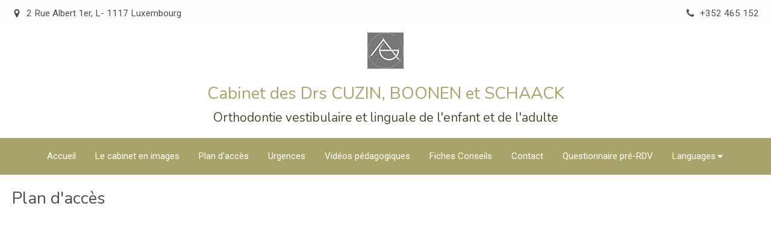

--- FILE ---
content_type: text/html; charset=utf-8
request_url: https://www.cbsorthodontie.lu/plan-d-acces
body_size: 8743
content:
<!DOCTYPE html>
<html lang="fr-FR">
  <head>
    <meta charset="utf-8">
    <meta http-equiv="X-UA-Compatible" content="IE=edge">
    <meta name="viewport" content="width=device-width, initial-scale=1.0, user-scalable=yes">

      <base href="https://www.cbsorthodontie.lu">

        <meta name="robots" content="index,follow">

        <link rel="canonical" href="https://www.cbsorthodontie.lu/plan-d-acces"/>


      <link rel="shortcut icon" type="image/x-icon" href="https://files.sbcdnsb.com/images/-qVLBxOMMLTirOU8kB9QKA/favicon/1738765957/cb1khpkakn_1608046555.png" />

    <title>Accès au cabinet d’orthodontie Luxembourg</title>
    <meta property="og:type" content="website">
    <meta property="og:url" content="https://www.cbsorthodontie.lu/plan-d-acces">
    <meta property="og:title" content="Accès au cabinet d’orthodontie Luxembourg">
    <meta property="twitter:card" content="summary">
    <meta property="twitter:title" content="Accès au cabinet d’orthodontie Luxembourg">
    <meta name="description" content="Retrouvez le cabinet des Drs Cuzin, Boonen et Schaack à Luxembourg. Adresse, itinéraire et informations pratiques pour nous rejoindre facilement.">
    <meta property="og:description" content="Retrouvez le cabinet des Drs Cuzin, Boonen et Schaack à Luxembourg. Adresse, itinéraire et informations pratiques pour nous rejoindre facilement.">
    <meta property="twitter:description" content="Retrouvez le cabinet des Drs Cuzin, Boonen et Schaack à Luxembourg. Adresse, itinéraire et informations pratiques pour nous rejoindre facilement.">

    


          
      

    <link rel="stylesheet" href="https://assets.sbcdnsb.com/assets/application-e9a15786.css" media="all" />
    <link rel="stylesheet" href="https://assets.sbcdnsb.com/assets/app_visitor-882ec0c8.css" media="all" />
    

      <link rel="stylesheet" href="https://assets.sbcdnsb.com/assets/tool/visitor/elements/manifests/map-3da51164.css" media="all" /><link rel="stylesheet" href="https://assets.sbcdnsb.com/assets/tool/visitor/elements/manifests/content_box-af974b46.css" media="all" />

    <link rel="stylesheet" href="https://assets.sbcdnsb.com/assets/themes/desktop/10/css/visitor-7eeed77e.css" media="all" />
    <link rel="stylesheet" href="https://assets.sbcdnsb.com/assets/themes/mobile/2/css/visitor-913c116c.css" media="only screen and (max-width: 992px)" />

      <link rel="stylesheet" media="all" href="/site/-qVLBxOMMLTirOU8kB9QKA/styles/1769708151/dynamic-styles.css">

      <link rel="stylesheet" media="all" href="/styles/pages/1578793/1738721592/containers-specific-styles.css">


    <meta name="csrf-param" content="authenticity_token" />
<meta name="csrf-token" content="-TNTdd6f_x_avIbWp9T5pHUYKhVPczXoZLAQ6mMo8bqirwl2za__3-m5Txh1LHLXXxoptK0dg9_Gei8Ej0BCEQ" />

      <script>
        var _paq = window._paq = window._paq || [];
        _paq.push(["trackPageView"]);
        (function() {
          var u="//matomo.webdentiste.tech/";
          _paq.push(["setTrackerUrl", u+"matomo.php"]);
          _paq.push(["setSiteId", "1657"]);
          var d=document, g=d.createElement("script"), s=d.getElementsByTagName("script")[0];
          g.type="text/javascript"; g.async=true; g.src=u+"matomo.js"; s.parentNode.insertBefore(g,s);
        })();
      </script>

      <script>
        void 0 === window._axcb && (window._axcb = []);
        window._axcb.push(function(axeptio) {
          axeptio.on("cookies:complete", function(choices) {
          });
        });
      </script>

    <style>#body-container #body-container-inner #header_wrapper #menu .element-menu {
    background: #A8A369  !important;
}

header .header-mobile-top {
    background: white;
}</style>

    

    

    <script>window.Deferred=function(){var e=[],i=function(){if(window.jQuery&&window.jQuery.ui)for(;e.length;)e.shift()(window.jQuery);else window.setTimeout(i,250)};return i(),{execute:function(i){window.jQuery&&window.jQuery.ui?i(window.jQuery):e.push(i)}}}();</script>

      <script type="application/ld+json">
        {"@context":"https://schema.org","@type":"WebSite","name":"Cabinet des Drs CUZIN, BOONEN et SCHAACK","url":"https://www.cbsorthodontie.lu/plan-d-acces"}
      </script>

      <script type="application/ld+json">
        {"@context":"https://schema.org","@type":"Dentist","@id":"https://schema.org/Dentist/vtXvbLEILD","name":"Cabinet des Drs CUZIN, BOONEN et SCHAACK","legalName":"Cabinet des Drs CUZIN, BOONEN et SCHAACK","url":"https://www.cbsorthodontie.lu","address":{"@type":"PostalAddress","@id":"https://schema.org/address/vtXvbLEILD","addressLocality":"Luxembourg","postalCode":"L- 1117","streetAddress":"2 Rue Albert 1er"},"telephone":"+352465152","image":"https://files.sbcdnsb.com/images/-qVLBxOMMLTirOU8kB9QKA/businesses/1729688486/9fjgr4u6o0_1608044700.jpg","logo":{"@type":"ImageObject","url":"https://files.sbcdnsb.com/images/-qVLBxOMMLTirOU8kB9QKA/businesses/1729688486/9fjgr4u6o0_1608044700.jpg","inLanguage":"fr-FR","datePublished":"2024-10-23","contentSize":2291,"width":"60.0","height":"60.0"},"openingHours":["Mo-Mo 08:30-13:00","Mo-Mo 14:00-18:00","Tu-Tu 08:30-13:00","Tu-Tu 14:00-18:00","We-We 08:30-13:00","We-We 14:00-18:00","Th-Th 08:30-13:00","Th-Th 14:00-18:00","Fr-Fr 08:30-13:00","Fr-Fr 14:00-18:00","Sa-Sa 08:30-13:00","Sa-Sa 14:00-18:00"]}
      </script>


  </head>
  <body class="view-visitor theme_wide menu_fixed has_header1 has_no_header2 has_no_aside has_footer lazyload has_top_bar top_bar_size_normal ">
        <script>
          function loadAdwordsConversionAsyncScript() {
            var el = document.createElement("script");
            el.setAttribute("type", "text/javascript");
            el.setAttribute("src", "//www.googleadservices.com/pagead/conversion_async.js");
            document.body.append(el);
          }

          void 0 === window._axcb && (window._axcb = []);
          window._axcb.push(function(axeptio) {
            axeptio.on("cookies:complete", function(choices) {
              if(choices.google_remarketing) {
                loadAdwordsConversionAsyncScript();
              }
            });
          });
        </script>

    <div id="body-container">
      
      
      
      
      <header class="header-mobile sb-hidden-md sb-hidden-lg">
  <div class="header-mobile-top">
    <div class="header-mobile-logo">
      <a href="/"><div class="element element-business-logo"><img title="Logo Cabinet des Drs CUZIN, BOONEN et SCHAACK" alt="Logo Cabinet des Drs CUZIN, BOONEN et SCHAACK" style="max-width: 100%;" width="60.0" height="60.0" src="https://files.sbcdnsb.com/images/-qVLBxOMMLTirOU8kB9QKA/businesses/1729688486/9fjgr4u6o0_1608044700.jpg" /></div></a> 
    </div>
    <div class="header-mobile-titles">
        <div class="header-mobile-title"><strong><span>Cabinet des Drs CUZIN, BOONEN et SCHAACK</span></strong></div>
        <div class="header-mobile-subtitle"><strong><span>Orthodontie vestibulaire et linguale de l'enfant et de l'adulte</span></strong></div>
    </div>
  </div>
  <nav class="clearfix">
    <ul class="cta-n-2">
      <li>
        <a title="Appeler" class="cta-mobile  phone-number-display-conversion-tracking" data-ajax-url="/api-website-feature/conversions/phone_number_display/create" data-conversion-options="{&quot;phoneNumber&quot;:&quot;tel:+352465152&quot;,&quot;popupId&quot;:null}" data-conversions-options="{&quot;phoneNumber&quot;:&quot;tel:+352465152&quot;,&quot;popupId&quot;:null}" href="tel:+352465152"><span class="svg-container"><svg xmlns="http://www.w3.org/2000/svg" viewBox="0 0 1792 1792"><path d="M1600 1240q0 27-10 70.5t-21 68.5q-21 50-122 106-94 51-186 51-27 0-53-3.5t-57.5-12.5-47-14.5-55.5-20.5-49-18q-98-35-175-83-127-79-264-216t-216-264q-48-77-83-175-3-9-18-49t-20.5-55.5-14.5-47-12.5-57.5-3.5-53q0-92 51-186 56-101 106-122 25-11 68.5-21t70.5-10q14 0 21 3 18 6 53 76 11 19 30 54t35 63.5 31 53.5q3 4 17.5 25t21.5 35.5 7 28.5q0 20-28.5 50t-62 55-62 53-28.5 46q0 9 5 22.5t8.5 20.5 14 24 11.5 19q76 137 174 235t235 174q2 1 19 11.5t24 14 20.5 8.5 22.5 5q18 0 46-28.5t53-62 55-62 50-28.5q14 0 28.5 7t35.5 21.5 25 17.5q25 15 53.5 31t63.5 35 54 30q70 35 76 53 3 7 3 21z" /></svg></span></a>
      </li>
      <li>
        <a class="header-mobile-menu-button-open sb-hidden-print" href="javascript:void(0)" aria-label="mobile-menu-button">
          <span class="text-open"><svg version="1.1" xmlns="http://www.w3.org/2000/svg" xmlns:xlink="http://www.w3.org/1999/xlink" x="0px" y="0px"
    	 viewBox="0 0 500 500" style="enable-background:new 0 0 500 500;" xml:space="preserve">
      <style type="text/css">.st0{fill:none;stroke:#000000;stroke-width:30;stroke-miterlimit:10;}</style>
      <g><line class="st0" x1="0.76" y1="248.82" x2="499.24" y2="250.18"/></g>
      <g><line class="st0" x1="0.85" y1="94.63" x2="499.33" y2="96"/></g>
      <g><line class="st0" x1="0.67" y1="403" x2="499.15" y2="404.37"/></g>
    </svg></span>
          <span class="text-close"><svg version="1.1" xmlns="http://www.w3.org/2000/svg" xmlns:xlink="http://www.w3.org/1999/xlink" x="0px" y="0px"
	 viewBox="0 0 500 500" style="enable-background:new 0 0 500 500;" xml:space="preserve">
      <style type="text/css">.st0{fill:none;stroke:#000000;stroke-width:30;stroke-miterlimit:10;}</style>
      <g><line class="st0" x1="14" y1="14" x2="485" y2="485"/></g>
      <g><line class="st0" x1="485" y1="14" x2="14" y2="485"/></g>
    </svg></span>
        </a>
      </li>
    </ul>    
  </nav>
</header>
<nav class="menu-mobile sb-hidden-md sb-hidden-lg">
    <ul class="mobile-menu-tabs">

    <li class="menu-mobile-element  ">


        <a class="menu-tab-element content-link" href="/">
          
          <span class="tab-content">Accueil</span>
</a>


    </li>


    <li class="menu-mobile-element  ">


        <a class="menu-tab-element content-link" href="/le-cabinet-en-images">
          
          <span class="tab-content">Le cabinet en images</span>
</a>


    </li>


    <li class="menu-mobile-element  selected">


        <a class="menu-tab-element content-link content-link-anchor" href="/plan-d-acces#body-container">
          
          <span class="tab-content">Plan d&#39;accès</span>
</a>


    </li>


    <li class="menu-mobile-element  ">


        <a class="menu-tab-element content-link" href="/urgences">
          
          <span class="tab-content">Urgences</span>
</a>


    </li>


    <li class="menu-mobile-element  ">


        <a class="menu-tab-element content-link" href="/videos-pedagogiques">
          
          <span class="tab-content">Vidéos pédagogiques</span>
</a>


    </li>


    <li class="menu-mobile-element  ">


        <a class="menu-tab-element content-link" href="/blog/categories/fiches-conseils">
          
          <span class="tab-content">Fiches Conseils</span>
</a>


    </li>


    <li class="menu-mobile-element  ">


        <a class="menu-tab-element content-link" href="/contactez-nous">
          
          <span class="tab-content">Contact</span>
</a>


    </li>


    <li class="menu-mobile-element  ">


        <a class="menu-tab-element content-link" href="/questionnaire-pre-rdv">
          
          <span class="tab-content">Questionnaire pré-RDV</span>
</a>


    </li>


    <li class="menu-mobile-element menu-mobile-element-with-subfolder ">

        <div class="menu-tab-element element element-folder">
          <button class="folder-label-opener">
            <span class="open-icon"><svg version="1.1" xmlns="http://www.w3.org/2000/svg" xmlns:xlink="http://www.w3.org/1999/xlink" x="0px" y="0px"
	 viewBox="0 0 500 500" style="enable-background:new 0 0 500 500;" xml:space="preserve">
      <style type="text/css">.st0{fill:none;stroke:#000000;stroke-width:30;stroke-miterlimit:10;}</style>
      <g><line class="st0" x1="-1" y1="249.5" x2="500" y2="249.5"/></g>
      <g><line class="st0" x1="249.5" y1="0" x2="249.5" y2="499"/></g>
    </svg></span>
            <span class="close-icon" style="display: none;"><svg version="1.1" xmlns="http://www.w3.org/2000/svg" xmlns:xlink="http://www.w3.org/1999/xlink" x="0px" y="0px"
	 viewBox="0 0 500 500" style="enable-background:new 0 0 500 500;" xml:space="preserve">
      <style type="text/css">.st0{fill:none;stroke:#000000;stroke-width:30;stroke-miterlimit:10;}</style>
      <g><line class="st0" x1="-1" y1="249.5" x2="500" y2="249.5"/></g>
    </svg></span>
          </button>

          
          <span class="tab-content">Languages</span>
        </div>

        <ul class="mobile-menu-tabs">

    <li class="menu-mobile-element  ">


        <a class="menu-tab-element content-link" href="/anglais">
          
          <span class="tab-content">Anglais</span>
</a>


    </li>


    <li class="menu-mobile-element  ">


        <a class="menu-tab-element content-link" href="/allemand">
          
          <span class="tab-content">Allemand</span>
</a>


    </li>

</ul>


    </li>

</ul>
  
</nav>


<div class="sb-container-fluid" id="body-container-inner">
  

<div class="container-dark" id="top-bar">  <div id="top-bar-inner" class="clearfix hide-on-mobile container-light with-bg-color normal-size">
    <style>
      #top-bar-inner.with-bg-color:before {
        opacity: 0.2;
        background-color: #F7F7F7;
      }
    </style>
    <div id="top-bar-inner-content">
      <div class="top-bar-items">
            <div id="top-bar-item-315436" class="top-bar-item top-bar-item-address left top-bar-item-info"><div class="flex items-center"><span class="svg-container"><svg xmlns="http://www.w3.org/2000/svg" viewBox="0 0 1792 1792"><path d="M1152 640q0-106-75-181t-181-75-181 75-75 181 75 181 181 75 181-75 75-181zm256 0q0 109-33 179l-364 774q-16 33-47.5 52t-67.5 19-67.5-19-46.5-52l-365-774q-33-70-33-179 0-212 150-362t362-150 362 150 150 362z" /></svg></span> <span>2 Rue Albert 1er, L- 1117 Luxembourg</span></div></div>
            <div id="top-bar-item-315435" class="top-bar-item top-bar-item-phone right top-bar-item-info"><div class="flex items-center"><span class="svg-container"><svg xmlns="http://www.w3.org/2000/svg" viewBox="0 0 1792 1792"><path d="M1600 1240q0 27-10 70.5t-21 68.5q-21 50-122 106-94 51-186 51-27 0-53-3.5t-57.5-12.5-47-14.5-55.5-20.5-49-18q-98-35-175-83-127-79-264-216t-216-264q-48-77-83-175-3-9-18-49t-20.5-55.5-14.5-47-12.5-57.5-3.5-53q0-92 51-186 56-101 106-122 25-11 68.5-21t70.5-10q14 0 21 3 18 6 53 76 11 19 30 54t35 63.5 31 53.5q3 4 17.5 25t21.5 35.5 7 28.5q0 20-28.5 50t-62 55-62 53-28.5 46q0 9 5 22.5t8.5 20.5 14 24 11.5 19q76 137 174 235t235 174q2 1 19 11.5t24 14 20.5 8.5 22.5 5q18 0 46-28.5t53-62 55-62 50-28.5q14 0 28.5 7t35.5 21.5 25 17.5q25 15 53.5 31t63.5 35 54 30q70 35 76 53 3 7 3 21z" /></svg></span> <span>+352 465 152</span></div></div>
      </div>
    </div>
  </div>
</div><div class=" has-title has-logo has-subtitle" id="header_wrapper"><div class="sb-hidden-xs sb-hidden-sm" id="menu"><div class="sb-row sb-hidden-xs sb-hidden-sm"><div class="sb-col sb-col-sm"><div id="container_56489694" class="sb-bloc sb-bloc-level-3 bloc-element-menu  " style=""><div class="element element-menu sb-vi-mobile-text-center true text-only"><div class=" menu-horizontal">
<div class="menu-level-container menu-level-0">
  <ul class="menu-tabs sb-row media-query">

        <li class="menu-tab-container sb-col">
          <div class="menu-tab">
            

              <a class="menu-tab-element  link-text link-text-dark  content-link" title="Accueil" href="/">

                <span class="tab-content" style=''>

                    <span class="title">Accueil</span>
                </span>

</a>

          </div>
        </li>

        <li class="menu-tab-container sb-col">
          <div class="menu-tab">
            

              <a class="menu-tab-element  link-text link-text-dark  content-link" title="Le cabinet en images" href="/le-cabinet-en-images">

                <span class="tab-content" style=''>

                    <span class="title">Le cabinet en images</span>
                </span>

</a>

          </div>
        </li>

        <li class="menu-tab-container sb-col selected">
          <div class="menu-tab">
            

              <a class="menu-tab-element  link-text link-text-dark  content-link content-link-anchor" title="Plan d&#39;accès" href="/plan-d-acces#body-container">

                <span class="tab-content" style=''>

                    <span class="title">Plan d&#39;accès</span>
                </span>

</a>

          </div>
        </li>

        <li class="menu-tab-container sb-col">
          <div class="menu-tab">
            

              <a class="menu-tab-element  link-text link-text-dark  content-link" title="Urgences" href="/urgences">

                <span class="tab-content" style=''>

                    <span class="title">Urgences</span>
                </span>

</a>

          </div>
        </li>

        <li class="menu-tab-container sb-col">
          <div class="menu-tab">
            

              <a class="menu-tab-element  link-text link-text-dark  content-link" title="Vidéos pédagogiques" href="/videos-pedagogiques">

                <span class="tab-content" style=''>

                    <span class="title">Vidéos pédagogiques</span>
                </span>

</a>

          </div>
        </li>

        <li class="menu-tab-container sb-col">
          <div class="menu-tab">
            

              <a class="menu-tab-element  link-text link-text-dark  content-link" title="Fiches Conseils" href="/blog/categories/fiches-conseils">

                <span class="tab-content" style=''>

                    <span class="title">Fiches Conseils</span>
                </span>

</a>

          </div>
        </li>

        <li class="menu-tab-container sb-col">
          <div class="menu-tab">
            

              <a class="menu-tab-element  link-text link-text-dark  content-link" title="Contact" href="/contactez-nous">

                <span class="tab-content" style=''>

                    <span class="title">Contact</span>
                </span>

</a>

          </div>
        </li>

        <li class="menu-tab-container sb-col">
          <div class="menu-tab">
            

              <a class="menu-tab-element  link-text link-text-dark  content-link" title="Questionnaire pré-RDV" href="/questionnaire-pre-rdv">

                <span class="tab-content" style=''>

                    <span class="title">Questionnaire pré-RDV</span>
                </span>

</a>

          </div>
        </li>

        <li class="menu-tab-container sb-col">
          <div class="menu-tab">
            
              <div class="menu-tab-element element-folder  link-text link-text-dark">
                <span class="tab-content" style="">

                    <span class="title">Languages</span>
                </span>

                <span class="tab-arrows">
                  <span class="caret-right"><span class="svg-container"><svg xmlns="http://www.w3.org/2000/svg" viewBox="0 0 1792 1792"><path d="M1152 896q0 26-19 45l-448 448q-19 19-45 19t-45-19-19-45v-896q0-26 19-45t45-19 45 19l448 448q19 19 19 45z" /></svg></span></span>
                  <span class="caret-down"><span class="svg-container"><svg xmlns="http://www.w3.org/2000/svg" viewBox="0 0 1792 1792"><path d="M1408 704q0 26-19 45l-448 448q-19 19-45 19t-45-19l-448-448q-19-19-19-45t19-45 45-19h896q26 0 45 19t19 45z" /></svg></span></span>
                </span>
              </div>

          </div>
            
<div class="menu-level-container menu-level-1">
  <ul class="menu-tabs sb-row media-query">

        <li class="menu-tab-container sb-col">
          <div class="menu-tab">
            

              <a class="menu-tab-element  link-text link-text-dark  content-link" title="Anglais" href="/anglais">

                <span class="tab-content" style=''>

                    <span class="title">Anglais</span>
                </span>

</a>

          </div>
        </li>

        <li class="menu-tab-container sb-col">
          <div class="menu-tab">
            

              <a class="menu-tab-element  link-text link-text-dark  content-link" title="Allemand" href="/allemand">

                <span class="tab-content" style=''>

                    <span class="title">Allemand</span>
                </span>

</a>

          </div>
        </li>
  </ul>
</div>

        </li>
  </ul>
</div>
</div></div></div>
</div></div></div><div class="container-light" id="header1"><div class="sb-row sb-hidden-xs sb-hidden-sm"><div class="sb-col sb-col-sm"><div id="container_56489702" class="sb-bloc sb-bloc-level-3 resizable-y bloc-element-absolute-container mobile-adapt-height-to-content  " style="height: 290px;"><div id="container_56489702_inner" style="" class="sb-bloc-inner container_56489702_inner"><div class="element element-absolute-container"><div class="tree-container"><div id="container_56489701" class="sb-bloc-alignment-wrapper  sb-bloc-alignment-h-v sb-bloc-alignment-h-center sb-bloc-alignment-v-top  "><div class="sb-bloc-alignment-sibling"></div><div class="sb-bloc sb-bloc-level-3 sb-bloc-position-absolute header1-logo bloc-element-business-logo" style="--element-animated-columns-flex-basis:32.4286%;width: 32.4286%;top: 30.0%;left: 0.0%;"><div id="container_56489701_inner" style="margin: 10px 20px 10px 20px;" class="sb-bloc-inner container_56489701_inner"><div class="element element-business-logo"><a href="/" title="Logo Cabinet des Drs CUZIN, BOONEN et SCHAACK"><img title="Logo Cabinet des Drs CUZIN, BOONEN et SCHAACK" alt="Logo Cabinet des Drs CUZIN, BOONEN et SCHAACK" style="max-width: 90px;" width="60.0" height="60.0" src="https://files.sbcdnsb.com/images/-qVLBxOMMLTirOU8kB9QKA/businesses/1729688486/9fjgr4u6o0_1608044700.jpg" /></a></div></div></div></div><div id="container_56489699" class="sb-bloc-alignment-wrapper  sb-bloc-alignment-h sb-bloc-alignment-h-center  "><div class="sb-bloc sb-bloc-level-3 sb-bloc-position-absolute header1-title bloc-element-title" style="top: 39.0805%;left: 0.0%;"><div id="container_56489699_inner" style="margin: 20px 20px 20px 20px;" class="sb-bloc-inner container_56489699_inner"><div class="element element-title theme-skin"><strong><span class="element-title-inner">Cabinet des Drs CUZIN, BOONEN et SCHAACK</span></strong></div></div></div></div><div id="container_56489700" class="sb-bloc-alignment-wrapper  sb-bloc-alignment-h sb-bloc-alignment-h-center  "><div class="sb-bloc sb-bloc-level-3 sb-bloc-position-absolute header1-subtitle bloc-element-title" style="top: 63.7255%;left: 0.0%;"><div id="container_56489700_inner" style="margin: 20px 20px 20px 20px;" class="sb-bloc-inner container_56489700_inner"><div class="element element-title theme-skin"><strong><span class="element-title-inner">Orthodontie vestibulaire et linguale de l'enfant et de l'adulte</span></strong></div></div></div></div></div></div></div></div>
</div></div></div></div><div class="container-light sb-row sb-row-table sb-row-custom media-query" id="center"><div class="sb-col sb-col-sm" id="center_inner_wrapper"><div class="" id="h1">
<div class="sb-bloc">

  <div class="sb-bloc-inner">
    <h1>Plan d'accès</h1>
  </div>
</div></div><div class="" id="center_inner"><div class="sections-container"><section class=" section tree-container " id="section-n-2_2673145" >
<div class="sb-bloc-inner container_56496241_inner" id="container_56496241_inner" style="padding: 0px 30px 50px 30px;"><div class="subcontainers"><div id="container_56496244" class="sb-bloc sb-bloc-level-3 resizable-y bloc-element-map-standard  " style="height: 460px;"><div id="container_56496244_inner" style="margin: 10px 10px 10px 10px;" class="sb-bloc-inner container_56496244_inner"><div class="element element-map-standard">
  <iframe class="map-container" style="border: none; width: 100%; height: 100%;" data-src="https://www.google.com/maps/embed/v1/place?key=AIzaSyBhiWJknGbS7LdN1Khxnh0pVjK9EMhlXQQ&amp;language=fr&amp;q=2+Rue+Albert+1er%2C+L-+1117+Luxembourg&amp;zoom=15"></iframe>

<script type="application/ld+json">
  {"@context":"https://schema.org","@type":"Dentist","name":"Cabinet des Drs CUZIN, BOONEN et SCHAACK","@id":"https://schema.org/Dentist/vtXvbLEILD","address":{"@type":"PostalAddress","@id":"https://schema.org/address/vtXvbLEILD","addressLocality":"Luxembourg","postalCode":"L- 1117","streetAddress":"2 Rue Albert 1er"},"telephone":"+352465152","image":"https://files.sbcdnsb.com/images/-qVLBxOMMLTirOU8kB9QKA/businesses/1729688486/9fjgr4u6o0_1608044700.jpg","geo":{"@type":"https://schema.org/GeoCoordinates","latitude":"49.6091645","longitude":"6.1184923"}}
</script>
</div></div></div></div></div>

</section>
<section class=" section tree-container " id="section-n-3_2673146" >
<div class="sb-bloc-inner container_56496245_inner" id="container_56496245_inner" style="padding: 20px 30px 50px 30px;"><div class="subcontainers"><div class="sb-bloc sb-bloc-level-1"><div class="sb-row sb-row-custom subcontainers media-query columns-gutter-size-20"><div class="sb-bloc sb-bloc-level-2 sb-col sb-col-sm" style="--element-animated-columns-flex-basis:50.0%;width: 50.0%;"><div class="subcontainers"><div id="container_68586112" class="sb-bloc sb-bloc-level-3 resizable-y bloc-element-spacer  hide-on-mobile " style="height: 70px;"><div id="container_68586112_inner" style="margin: 10px 10px 10px 10px;" class="sb-bloc-inner container_68586112_inner"><div class="element element-spacer"></div></div></div><div id="container_56496248" class="sb-bloc sb-bloc-level-3 bloc-element-text  " style="padding: 10px 10px 10px 10px;"><div class="element element-text displayed_in_1_column" spellcheck="true"><p><strong>Moyens d'accès : </strong><br />
Par le bus.<br />
Parking du Monterey.<br />
<br />
<strong>Sur rendez-vous : </strong><br />
En appelant au 465152 ou par e-mail au secretariatcbs17@gmail.com </p></div></div></div></div><div class="sb-bloc sb-bloc-level-2 sb-col sb-col-sm" style="--element-animated-columns-flex-basis:50.0%;width: 50.0%;"><div class="subcontainers"><div id="container_56496250" class="sb-bloc sb-bloc-level-3 bloc-element-title  " style="padding: 10px 10px 10px 10px;"><div class="element element-title sb-vi-text-center"><h2><span class="element-title-inner"><span style='color: #4d4b2e'>Horaires d'ouverture</span></span></h2></div></div><div id="container_56496251" class="sb-bloc sb-bloc-level-3 bloc-element-hours  " style="padding: 10px 10px 10px 10px;"><div class="element element-hours hours-md sb-vi-text-center sb-vi-mobile-text-center element-hours-grid"><div class="element-hours-inner grid">
  <table>
    <tbody>
      <tr class="element-hours-day monday">
        <td class="element-hours-day-label">Lundi</td>
        <td class="element-hours-day-hour"><span>8h30 - 13h</span><span>,&nbsp;</span><span>14h - 18h</span></td>
      </tr>
      <tr class="element-hours-day tuesday">
        <td class="element-hours-day-label">Mardi</td>
        <td class="element-hours-day-hour"><span>8h30 - 13h</span><span>,&nbsp;</span><span>14h - 18h</span></td>
      </tr>
      <tr class="element-hours-day wednesday">
        <td class="element-hours-day-label">Mercredi</td>
        <td class="element-hours-day-hour"><span>8h30 - 13h</span><span>,&nbsp;</span><span>14h - 18h</span></td>
      </tr>
      <tr class="element-hours-day thursday">
        <td class="element-hours-day-label">Jeudi</td>
        <td class="element-hours-day-hour"><span>8h30 - 13h</span><span>,&nbsp;</span><span>14h - 18h</span></td>
      </tr>
      <tr class="element-hours-day friday">
        <td class="element-hours-day-label">Vendredi</td>
        <td class="element-hours-day-hour"><span>8h30 - 13h</span><span>,&nbsp;</span><span>14h - 18h</span></td>
      </tr>
      <tr class="element-hours-day saturday">
        <td class="element-hours-day-label">Samedi</td>
        <td class="element-hours-day-hour"><span>8h30 - 13h</span><span>,&nbsp;</span><span>14h - 18h</span></td>
      </tr>
      <tr class="element-hours-day sunday">
        <td class="element-hours-day-label">Dimanche</td>
        <td class="element-hours-day-hour"><span>Fermé</span></td>
      </tr>
    </tbody>
  </table>
</div>
</div></div></div></div></div></div></div></div>

</section>
</div></div></div></div><div class="" id="footer_wrapper"><div class="container-dark" id="footer"><div class="sections-container"><section class=" section tree-container " id="pied-de-page_2673110" >
<div class="sb-bloc-inner container_56489697_inner container-light " id="container_56489697_inner" style="padding: 20px 10px 10px 10px;"><div class="subcontainers"><div class="sb-bloc sb-bloc-level-1"><div class="sb-row sb-row-custom subcontainers media-query columns-gutter-size-20"><div class="sb-bloc sb-bloc-level-2 sb-col sb-col-sm" style="--element-animated-columns-flex-basis:50.0%;width: 50.0%;"><div class="subcontainers"><div id="container_56497033" class="sb-bloc sb-bloc-level-3 bloc-element-title  " style="padding: 10px 10px 10px 10px;"><div class="element element-title sb-vi-text-left sb-vi-mobile-text-center"><h4><span class="element-title-inner"><span style='color: #a8a369'>Cabinet des Drs CUZIN, BOONEN et SCHAACK</span></span></h4></div></div></div></div><div class="sb-bloc sb-bloc-level-2 sb-col sb-col-sm" style="--element-animated-columns-flex-basis:50.0%;width: 50.0%;"><div class="subcontainers"><div id="container_56497040" class="sb-bloc sb-bloc-level-3 bloc-element-contact  " style="padding: 15px 10px 10px 10px;"><div class="element element-contact contact-md sb-vi-text-center sb-vi-mobile-text-center element-contact-horizontal"><div class="sb-row media-query">
<div class="sb-col element-contact-item">
  <div class="element-contact-adress flex justify-start">
    <span class="svg-container"><svg xmlns="http://www.w3.org/2000/svg" viewBox="0 0 1792 1792"><path d="M1152 640q0-106-75-181t-181-75-181 75-75 181 75 181 181 75 181-75 75-181zm256 0q0 109-33 179l-364 774q-16 33-47.5 52t-67.5 19-67.5-19-46.5-52l-365-774q-33-70-33-179 0-212 150-362t362-150 362 150 150 362z" /></svg></span>
  <p class="element-contact-text">
    <span>2 Rue Albert 1er</span><br/>
    
    <span>L- 1117</span>
    <span>Luxembourg</span><br/>
    
    
  </p>
  </div>
</div>
    <div class="sb-col element-contact-item">
      <div class="element-contact-telmob flex justify-start">
          <span class="svg-container"><svg xmlns="http://www.w3.org/2000/svg" viewBox="0 0 1792 1792"><path d="M1600 1240q0 27-10 70.5t-21 68.5q-21 50-122 106-94 51-186 51-27 0-53-3.5t-57.5-12.5-47-14.5-55.5-20.5-49-18q-98-35-175-83-127-79-264-216t-216-264q-48-77-83-175-3-9-18-49t-20.5-55.5-14.5-47-12.5-57.5-3.5-53q0-92 51-186 56-101 106-122 25-11 68.5-21t70.5-10q14 0 21 3 18 6 53 76 11 19 30 54t35 63.5 31 53.5q3 4 17.5 25t21.5 35.5 7 28.5q0 20-28.5 50t-62 55-62 53-28.5 46q0 9 5 22.5t8.5 20.5 14 24 11.5 19q76 137 174 235t235 174q2 1 19 11.5t24 14 20.5 8.5 22.5 5q18 0 46-28.5t53-62 55-62 50-28.5q14 0 28.5 7t35.5 21.5 25 17.5q25 15 53.5 31t63.5 35 54 30q70 35 76 53 3 7 3 21z" /></svg></span>
        
<p class="element-contact-text">
    <a class="element-contact-link phone-number-link" href="tel:+352465152">+352 465 152</a>
</p>

      </div>
    </div>

<script type="application/ld+json">
  {"@context":"https://schema.org","@type":"Dentist","@id":"https://schema.org/Dentist/vtXvbLEILD","name":"Cabinet des Drs CUZIN, BOONEN et SCHAACK","address":{"@type":"PostalAddress","@id":"https://schema.org/address/vtXvbLEILD","addressLocality":"Luxembourg","postalCode":"L- 1117","streetAddress":"2 Rue Albert 1er"},"telephone":"+352465152","image":"https://files.sbcdnsb.com/images/-qVLBxOMMLTirOU8kB9QKA/businesses/1729688486/9fjgr4u6o0_1608044700.jpg"}
</script></div></div></div></div></div></div></div></div></div>

</section>
<div class=" section tree-container " id="section-n-2_2673165" >
<div class="sb-bloc-inner container_56497051_inner container-light background-color-before-c-1" id="container_56497051_inner" style="padding: 30px 10px 30px 10px;"><div class="subcontainers"><div class="sb-bloc sb-bloc-level-1"><div class="sb-row sb-row-custom subcontainers media-query columns-gutter-size-20"><div class="sb-bloc sb-bloc-level-2 sb-col sb-col-sm" style="--element-animated-columns-flex-basis:33.3333%;width: 33.3333%;"><div class="subcontainers"><div id="container_56497054" class="sb-bloc sb-bloc-level-3 bloc-element-menu  " style="padding: 10px 10px 0px 0px;"><div class="element element-menu sb-vi-mobile-text-center false text-only"><div class=" menu-vertical menu-tabs-links">
<div class="menu-level-container menu-level-0">
  <ul class="menu-tabs sb-row media-query">

        <li class="menu-tab-container sb-col sb-col-xxs-12 sb-col-xs-12 sb-col-sm-12">
          <div class="menu-tab">
            

              <a class="menu-tab-element  link-text link-text-dark  content-link" title="Politique de confidentialité et charte cookie" href="/politique-de-confidentialite">

                <span class="tab-content" style=''>

                    <span class="title">Politique de confidentialité et charte cookie</span>
                </span>

</a>

          </div>
        </li>

        <li class="menu-tab-container sb-col sb-col-xxs-12 sb-col-xs-12 sb-col-sm-12">
          <div class="menu-tab">
            

              <a class="menu-tab-element  link-text link-text-dark  content-link" title="Mentions légales" href="/mentions-legales">

                <span class="tab-content" style=''>

                    <span class="title">Mentions légales</span>
                </span>

</a>

          </div>
        </li>

        <li class="menu-tab-container sb-col sb-col-xxs-12 sb-col-xs-12 sb-col-sm-12">
          <div class="menu-tab">
            

              <a class="menu-tab-element  link-text link-text-dark  content-link" title="Conditions Générales Utilisation" href="/cgu">

                <span class="tab-content" style=''>

                    <span class="title">Conditions Générales Utilisation</span>
                </span>

</a>

          </div>
        </li>

        <li class="menu-tab-container sb-col sb-col-xxs-12 sb-col-xs-12 sb-col-sm-12">
          <div class="menu-tab">
            

              <a class="menu-tab-element  link-text link-text-dark  content-link" title="Charte déontologique" target="_blank" rel="noopener" href="https://www.ordre-chirurgiens-dentistes.fr/download/56606">

                <span class="tab-content" style=''>

                    <span class="title">Charte déontologique</span>
                </span>

</a>

          </div>
        </li>

        <li class="menu-tab-container sb-col sb-col-xxs-12 sb-col-xs-12 sb-col-sm-12">
          <div class="menu-tab">
            

              <a class="menu-tab-element  link-text link-text-dark  content-link" title="Ordre national" target="_blank" rel="noopener" href="https://www.ordre-chirurgiens-dentistes.fr/download/52785">

                <span class="tab-content" style=''>

                    <span class="title">Ordre national</span>
                </span>

</a>

          </div>
        </li>

        <li class="menu-tab-container sb-col sb-col-xxs-12 sb-col-xs-12 sb-col-sm-12">
          <div class="menu-tab">
            

              <a class="menu-tab-element  link-text link-text-dark  content-link" title="Annuaires chirurgiens dentistes" target="_blank" rel="noopener" href="https://www.ordre-chirurgiens-dentistes.fr/annuaire">

                <span class="tab-content" style=''>

                    <span class="title">Annuaires chirurgiens dentistes</span>
                </span>

</a>

          </div>
        </li>
  </ul>
</div>
</div></div></div></div></div><div class="sb-bloc sb-bloc-level-2 sb-col sb-col-sm" style="--element-animated-columns-flex-basis:33.3333%;width: 33.3333%;"><div class="subcontainers"><div id="container_56497056" class="sb-bloc sb-bloc-level-3 bloc-element-menu  " style="padding: 10px 10px 0px 0px;"><div class="element element-menu sb-vi-mobile-text-center false text-only"><div class=" menu-vertical menu-tabs-links">
<div class="menu-level-container menu-level-0">
  <ul class="menu-tabs sb-row media-query">

        <li class="menu-tab-container sb-col sb-col-xxs-12 sb-col-xs-12 sb-col-sm-12">
          <div class="menu-tab">
            

              <a class="menu-tab-element  link-text link-text-dark  content-link" title="Hygiène &amp; Asepsie" href="/blog/articles/hygiene-et-asepsie-au-cabinet">

                <span class="tab-content" style=''>

                    <span class="title">Hygiène &amp; Asepsie</span>
                </span>

</a>

          </div>
        </li>

        <li class="menu-tab-container sb-col sb-col-xxs-12 sb-col-xs-12 sb-col-sm-12">
          <div class="menu-tab">
            

              <a class="menu-tab-element  link-text link-text-dark  content-link" title="Diaporama" href="/le-cabinet-en-images">

                <span class="tab-content" style=''>

                    <span class="title">Diaporama</span>
                </span>

</a>

          </div>
        </li>

        <li class="menu-tab-container sb-col sb-col-xxs-12 sb-col-xs-12 sb-col-sm-12">
          <div class="menu-tab">
            

              <a class="menu-tab-element  link-text link-text-dark  content-link" title="Honoraires &amp; Remboursement" href="/blog/articles/honoraires-et-remboursements">

                <span class="tab-content" style=''>

                    <span class="title">Honoraires &amp; Remboursement</span>
                </span>

</a>

          </div>
        </li>

        <li class="menu-tab-container sb-col sb-col-xxs-12 sb-col-xs-12 sb-col-sm-12">
          <div class="menu-tab">
            

              <a class="menu-tab-element  link-text link-text-dark  content-link" title="Le cabinet d&#39;orthodontie Stanislas (NANCY) " target="_blank" rel="noopener" href="https://cabinet-orthodontie-stanislas.fr/">

                <span class="tab-content" style=''>

                    <span class="title">Le cabinet d&#39;orthodontie Stanislas (NANCY) </span>
                </span>

</a>

          </div>
        </li>

        <li class="menu-tab-container sb-col sb-col-xxs-12 sb-col-xs-12 sb-col-sm-12">
          <div class="menu-tab">
            

              <a class="menu-tab-element  link-text link-text-dark  content-link" title="La société luxembourgeoise d&#39;orthodontie" target="_blank" rel="noopener" href="http://www.netzetera.lu/Portfolio-Details.15+M57da44c57fe.0.html?&amp;L=2">

                <span class="tab-content" style=''>

                    <span class="title">La société luxembourgeoise d&#39;orthodontie</span>
                </span>

</a>

          </div>
        </li>

        <li class="menu-tab-container sb-col sb-col-xxs-12 sb-col-xs-12 sb-col-sm-12">
          <div class="menu-tab">
            

              <a class="menu-tab-element  link-text link-text-dark  content-link" title="Société Française d&#39;Orthopédie Dento-Faciale" target="_blank" rel="noopener" href="http://sfodf.org/">

                <span class="tab-content" style=''>

                    <span class="title">Société Française d&#39;Orthopédie Dento-Faciale</span>
                </span>

</a>

          </div>
        </li>
  </ul>
</div>
</div></div></div></div></div><div class="sb-bloc sb-bloc-level-2 sb-col sb-col-sm" style="--element-animated-columns-flex-basis:33.3333%;width: 33.3333%;"><div class="subcontainers"><div id="container_56497058" class="sb-bloc sb-bloc-level-3 bloc-element-blog-element-searchbar  " style="padding: 10px 10px 0px 0px;"><div class="element element-blog-element-searchbar"><div class="element-blog-element-searchbar-content">
  <form action="/blog/recherche" accept-charset="UTF-8" method="get">
    <div class="sb-vi-form-group">
      <div class="sb-vi-input-with-button">
        <input type="text" name="q" id="q" class="sb-vi-form-input" placeholder="Rechercher dans Blog..." />
        <span class="sb-vi-input-group-btn">
          <button class="sb-vi-btn no-text" title="Rechercher dans Blog"><span class="svg-container"><svg xmlns="http://www.w3.org/2000/svg" viewBox="0 0 1792 1792"><path d="M1216 832q0-185-131.5-316.5t-316.5-131.5-316.5 131.5-131.5 316.5 131.5 316.5 316.5 131.5 316.5-131.5 131.5-316.5zm512 832q0 52-38 90t-90 38q-54 0-90-38l-343-342q-179 124-399 124-143 0-273.5-55.5t-225-150-150-225-55.5-273.5 55.5-273.5 150-225 225-150 273.5-55.5 273.5 55.5 225 150 150 225 55.5 273.5q0 220-124 399l343 343q37 37 37 90z" /></svg></span></button>
        </span>
      </div>
    </div>
</form></div>
</div></div></div></div></div></div></div></div>

</div>
</div></div><div class="container-dark" id="subfooter"><div class="sb-row"><div class="sb-col sb-col-sm"><p class="subfooter-credits pull-left">
  <span class="subfooter-credits-white-space">
    <span>Création par</span>
      <a class="logo-white-space" target="_blank" rel="noopener nofollow" href="https://webdentiste.eu">
        <img  src="data:image/svg+xml,%3Csvg%20xmlns=&#39;http://www.w3.org/2000/svg&#39;%20viewBox=&#39;0%200%200%200&#39;%3E%3C/svg%3E" data-src="https://files.sbcdnsb.com/images/brand/1763536033/28/websites_subfooter_logo/capture_d_ecran_2025-04-25_a_10-49-48.png" alt="Webdentiste" height="" width="">
</a>  </span>
</p>
      <p class="subfooter-connexion pull-right">
        <a target="_blank" href="https://compte.sites.webdentiste.eu/sites-internet/mes-sites/3QaBsFUSOG/tableau-de-bord?redirected_from=cms">Connexion</a>
      </p>
</div></div></div></div></div>

<button id="backtotop" title="Vers le haut de page">
  <span class="svg-container"><svg xmlns="http://www.w3.org/2000/svg" viewBox="0 0 1792 1792"><path d="M1675 971q0 51-37 90l-75 75q-38 38-91 38-54 0-90-38l-294-293v704q0 52-37.5 84.5t-90.5 32.5h-128q-53 0-90.5-32.5t-37.5-84.5v-704l-294 293q-36 38-90 38t-90-38l-75-75q-38-38-38-90 0-53 38-91l651-651q35-37 90-37 54 0 91 37l651 651q37 39 37 91z" /></svg></span>
</button>

<div class="pswp" tabindex="-1" role="dialog" aria-hidden="true">
  <div class="pswp__bg"></div>
  <div class="pswp__scroll-wrap">
    <div class="pswp__container">
      <div class="pswp__item"></div>
      <div class="pswp__item"></div>
      <div class="pswp__item"></div>
    </div>
    <div class="pswp__ui pswp__ui--hidden">
      <div class="pswp__top-bar">
        <div class="pswp__counter"></div>
        <button class="pswp__button pswp__button--close" title="Fermer (Esc)"></button>
        <button class="pswp__button pswp__button--share" title="Partager"></button>
        <button class="pswp__button pswp__button--fs" title="Plein écran"></button>
        <button class="pswp__button pswp__button--zoom" title="Zoomer"></button>
        <div class="pswp__preloader">
          <div class="pswp__preloader__icn">
            <div class="pswp__preloader__cut">
              <div class="pswp__preloader__donut"></div>
            </div>
          </div>
        </div>
      </div>
      <div class="pswp__share-modal pswp__share-modal--hidden pswp__single-tap">
        <div class="pswp__share-tooltip"></div> 
      </div>
      <button class="pswp__button pswp__button--arrow--left" title="Précédent">
      </button>
      <button class="pswp__button pswp__button--arrow--right" title="Suivant">
      </button>
      <div class="pswp__caption">
        <div class="pswp__caption__center" style="text-align: center;"></div>
      </div>
    </div>
  </div>
</div><div id="modal-video-player" class="video-player-background" style="display: none;">
  <div class="video-player-container">
    <div class="video-player-close">
      <button class="video-player-close-btn">
        <span class="svg-container"><svg xmlns="http://www.w3.org/2000/svg" viewBox="0 0 1792 1792"><path d="M1490 1322q0 40-28 68l-136 136q-28 28-68 28t-68-28l-294-294-294 294q-28 28-68 28t-68-28l-136-136q-28-28-28-68t28-68l294-294-294-294q-28-28-28-68t28-68l136-136q28-28 68-28t68 28l294 294 294-294q28-28 68-28t68 28l136 136q28 28 28 68t-28 68l-294 294 294 294q28 28 28 68z" /></svg></span>
      </button>
    </div>
    <div id="video-iframe-container"></div>
  </div>
</div>

    </div>


    <script src="https://assets.sbcdnsb.com/assets/app_main-cb5d75a1.js"></script>
    <script>
  assets = {
    modals: 'https://assets.sbcdnsb.com/assets/tool/admin/manifests/modals-80756f44.js',
    imageAssistant: 'https://assets.sbcdnsb.com/assets/tool/admin/manifests/image_assistant-5015181e.js',
    videoAssistant: 'https://assets.sbcdnsb.com/assets/tool/admin/manifests/video_assistant-838f1580.js',
    fileAssistant: 'https://assets.sbcdnsb.com/assets/tool/admin/manifests/file_assistant-67eee6be.js',
    albumAssistant: 'https://assets.sbcdnsb.com/assets/tool/admin/manifests/album_assistant-fdfc2724.js',
    plupload: 'https://assets.sbcdnsb.com/assets/plupload-f8f1109f.js',
    aceEditor: 'https://assets.sbcdnsb.com/assets/ace_editor-bf5bdb3c.js',
    ckeditor: 'https://assets.sbcdnsb.com/assets/ckeditor-19e2a584.js',
    selectize: 'https://assets.sbcdnsb.com/assets/selectize-5bfa5e6f.js',
    select2: 'https://assets.sbcdnsb.com/assets/select2-c411fdbe.js',
    photoswipe: 'https://assets.sbcdnsb.com/assets/photoswipe-c14ae63e.js',
    timepicker: 'https://assets.sbcdnsb.com/assets/timepicker-b89523a4.js',
    datepicker: 'https://assets.sbcdnsb.com/assets/datepicker-6ced026a.js',
    datetimepicker: 'https://assets.sbcdnsb.com/assets/datetimepicker-b0629c3c.js',
    slick: 'https://assets.sbcdnsb.com/assets/slick-b994256f.js',
    fleximages: 'https://assets.sbcdnsb.com/assets/fleximages-879fbdc9.js',
    imagesloaded: 'https://assets.sbcdnsb.com/assets/imagesloaded-712c44a9.js',
    masonry: 'https://assets.sbcdnsb.com/assets/masonry-94021a84.js',
    sharer: 'https://assets.sbcdnsb.com/assets/sharer-912a948c.js',
    fontAwesome4Icons: 'https://assets.sbcdnsb.com/assets/icons/manifests/font_awesome_4_icons-e9575670.css',
    fontAwesome6Icons: 'https://assets.sbcdnsb.com/assets/icons/manifests/font_awesome_6_icons-da40e1b8.css'
  }
</script>

    
    <script src="https://assets.sbcdnsb.com/assets/app_visitor-56fbed59.js"></script>
    

      <script src="https://assets.sbcdnsb.com/assets/tool/visitor/elements/components/map-2cc4d6f1.js"></script><script src="https://assets.sbcdnsb.com/assets/tool/visitor/elements/components/map_advanced-221f803a.js"></script><script src="https://assets.sbcdnsb.com/assets/tool/visitor/elements/components/map_itinerary-fa7d6954.js"></script><script src="https://assets.sbcdnsb.com/assets/tool/visitor/elements/components/map_standard-c11256fd.js"></script>

    <script src="https://assets.sbcdnsb.com/assets/themes/desktop/10/js/visitor-f3eac0cd.js"></script>
    <script src="https://assets.sbcdnsb.com/assets/themes/mobile/2/js/visitor-64b008c2.js"></script>

    

    

    

    <script>
      appVisitor.config = {
        lazyloadEnabled: true,
        linkOpenConversionsTrackingEnabled: true,
        phoneNumberDisplayConversionsTrackingEnabled: true,
        toolConnexionBaseUrl: "https://app.sites.webdentiste.eu/site/-qVLBxOMMLTirOU8kB9QKA/authentification/sign_in?page=plan-d-acces",
        analyticsEventsType: ""
      }
    </script>

      <script>
        window.axeptioSettings = {
          clientId: "67a374f1051a1e11db1f07dc",
          cookiesVersion: {
            type: "custom_function",
            config: {
              function: () => {
                console.log("document.documentElement.lang : " + document.documentElement.lang);
                return document.documentElement.lang;
              }
            },
            cases: {
              "en": "-en",
              "en-EN": "-en",
              "fr-FR": "RGPD-FR",
              default: "RGPD-FR",
            }
          }
        };

        (function(d, s) {
          var t = d.getElementsByTagName(s)[0], e = d.createElement(s);
          e.async = true; e.src = "//static.axept.io/sdk.js";
          t.parentNode.insertBefore(e, t);
        })(document, "script");
      </script>

    


    
  </body>
</html>


--- FILE ---
content_type: text/css
request_url: https://assets.sbcdnsb.com/assets/themes/desktop/10/css/visitor-7eeed77e.css
body_size: 1281
content:
body.has_top_bar #top-bar-inner:not(.with-bg-color),body.has_top_bar #top-bar-mobile:not(.with-bg-color){background:#f5f5f5}body.has_top_bar.has_header1.has_header2.top_bar_size_normal #header1 .element-absolute-container,body.has_top_bar.has_header1:not(.has_header2).top_bar_size_normal #header1 .element-absolute-container{padding-top:44px !important}body.has_top_bar.has_header1.has_header2.top_bar_size_normal #header1>.sb-row>.sb-col>.sb-bloc-level-3>.sb-ad-admin-buttons,body.has_top_bar.has_header1:not(.has_header2).top_bar_size_normal #header1>.sb-row>.sb-col>.sb-bloc-level-3>.sb-ad-admin-buttons{top:54px !important}body.has_top_bar.has_header2:not(.has_header1).top_bar_size_normal #header2 .element-absolute-container{padding-top:44px !important}body.has_top_bar.has_header2:not(.has_header1).top_bar_size_normal #header2>.sb-bloc-level-3>.sb-ad-admin-buttons{top:54px !important}body.has_top_bar.has_header1 #top-bar,body.has_top_bar.has_header2 #top-bar{position:absolute;top:0;right:0;left:0;z-index:2}body.has_top_bar.has_header1 #header1>div:not(#menu) .sections-container-label.label-top,body.has_top_bar.has_header1 #header1>div:not(#menu) .bloc-element-absolute-container>.sb-ad-admin-buttons,body.has_top_bar.has_header2 #header1>div:not(#menu) .sections-container-label.label-top,body.has_top_bar.has_header2 #header1>div:not(#menu) .bloc-element-absolute-container>.sb-ad-admin-buttons{top:50px !important}body.has_top_bar #top-bar.top_bar_is_fixing #top-bar-inner:not(.with-bg-color){background:rgba(0,0,0,.6)}#body-container #body-container-inner #header_wrapper{position:relative}#body-container #body-container-inner #header_wrapper #header1 .element-absolute-container{padding-bottom:62px}#body-container #body-container-inner #header_wrapper #menu{position:absolute;left:0;right:0;bottom:0;z-index:93;text-align:center}#body-container #body-container-inner #header_wrapper #menu .menu-tabs{font-size:0}#body-container #body-container-inner #header_wrapper #menu .element-menu{padding:0 !important;background:rgba(0,0,0,.7)}#body-container #body-container-inner #header_wrapper #menu .element-menu ul.menu-tabs>.menu-tab-container{float:none;display:inline-block;vertical-align:middle;padding:10px 0}#body-container #body-container-inner #header_wrapper #menu .element-menu ul.menu-tabs>.menu-tab-container .menu-tab-element{padding:8px 10px;margin:0 4px;border:2px solid rgba(0,0,0,0);-webkit-border-radius:4px;-moz-border-radius:4px;-ms-border-radius:4px;-o-border-radius:4px;border-radius:4px}#body-container #body-container-inner #header_wrapper #menu .element-menu ul.menu-tabs>.menu-tab-container.main-menu-button-container{margin-left:10px}#body-container #body-container-inner #header_wrapper #menu .element-menu ul.menu-tabs>.menu-tab-container .menu-level-container{background:#fcfcfc;border:1px solid #ddd;text-align:left;-webkit-box-shadow:0 6px 10px rgba(0,0,0,.3);-moz-box-shadow:0 6px 10px rgba(0,0,0,.3);-ms-box-shadow:0 6px 10px rgba(0,0,0,.3);-o-box-shadow:0 6px 10px rgba(0,0,0,.3);box-shadow:0 6px 10px rgba(0,0,0,.3)}#body-container #body-container-inner #header_wrapper #menu .element-menu ul.menu-tabs>.menu-tab-container .menu-level-container .menu-tab-container{padding:0}#body-container #body-container-inner #header_wrapper #menu .element-menu ul.menu-tabs>.menu-tab-container .menu-level-container a{display:block;padding:5px 10px}#body-container #body-container-inner #header2{position:relative;z-index:1}#body-container #body-container-inner #center #h1{text-align:center}#body-container #body-container-inner #center #h1 h1{margin:0}@media screen and (min-width: 768px){#body-container #body-container-inner .has_aside1 #center_inner_wrapper,#body-container #body-container-inner .has_aside2 #center_inner_wrapper{width:72%}#body-container #body-container-inner .has_aside1 #aside1,#body-container #body-container-inner .has_aside2 #aside2{width:28%}#body-container #body-container-inner .has_aside1 #center_inner_wrapper{left:28%}#body-container #body-container-inner .has_aside1 #aside1{left:-72%}#body-container #body-container-inner .has_aside1.has_aside2 #aside1,#body-container #body-container-inner .has_aside1.has_aside2 #aside2{width:25%}#body-container #body-container-inner .has_aside1.has_aside2 #aside1{left:-50%}#body-container #body-container-inner .has_aside1.has_aside2 #center_inner_wrapper{width:50%;left:25%}}#body-container #body-container-inner #aside1{border-right:none}#body-container #body-container-inner #aside2{border-left:none}#body-container #body-container-inner .element-menu .menu-tabs-zone.menu-vertical li:first-child .menu-tab-element{border-top-left-radius:4px;border-top-right-radius:4px}#body-container #body-container-inner .element-menu .menu-tabs-zone.menu-vertical li:last-child .menu-tab-element{border-bottom-left-radius:4px;border-bottom-right-radius:4px}#body-container #body-container-inner .element-menu .menu-tabs-zone.menu-vertical li.menu-tab-container:hover .menu-tab-element.element-folder{border-bottom-right-radius:0px}#body-container #body-container-inner .element-menu .menu-tabs-zone.menu-vertical .menu-level-1{-webkit-border-radius:0 4px 4px 0;-moz-border-radius:0 4px 4px 0;-ms-border-radius:0 4px 4px 0;-o-border-radius:0 4px 4px 0;border-radius:0 4px 4px 0;overflow:hidden}#body-container #body-container-inner .element-menu .menu-tabs-zone.menu-vertical .menu-level-1 .menu-tab-element{border-radius:0 !important}#body-container #body-container-inner .element-menu .menu-tabs-zone.menu-horizontal li:first-child .menu-tab-element{border-top-left-radius:4px;border-bottom-left-radius:4px}#body-container #body-container-inner .element-menu .menu-tabs-zone.menu-horizontal li:last-child .menu-tab-element{border-top-right-radius:4px;border-bottom-right-radius:4px}#body-container #body-container-inner .element-menu .menu-tabs-zone.menu-horizontal li.menu-tab-container:first-child:hover .menu-tab-element.element-folder{border-bottom-left-radius:0px}#body-container #body-container-inner .element-menu .menu-tabs-zone.menu-horizontal li.menu-tab-container:last-child:hover .menu-tab-element.element-folder{border-bottom-right-radius:0px}#body-container #body-container-inner .element-menu .menu-tabs-zone.menu-horizontal .menu-level-1{-webkit-border-radius:0 0 4px 4px;-moz-border-radius:0 0 4px 4px;-ms-border-radius:0 0 4px 4px;-o-border-radius:0 0 4px 4px;border-radius:0 0 4px 4px;overflow:hidden}#body-container #body-container-inner .element-menu .menu-tabs-zone.menu-horizontal .menu-level-1 .menu-tab-element{border-radius:0 !important}@media(max-width: 767px){#body-container #body-container-inner .element-menu .menu-tabs-zone .menu-level-container.menu-level-0 .menu-tab-element.element-folder{border-bottom-left-radius:0px !important;border-bottom-right-radius:0px !important}#body-container #body-container-inner .element-menu .menu-tabs-zone .menu-level-container.menu-level-0>.menu-tabs li.menu-tab-container:last-child .menu-level-container.menu-level-1 li.menu-tab-container:last-child .menu-tab-element{border-bottom-left-radius:4px !important;border-bottom-right-radius:4px !important}#body-container #body-container-inner .element-menu .menu-tabs-zone.menu-horizontal li:first-child .menu-tab-element{-webkit-border-radius:4px 4px 0 0;-moz-border-radius:4px 4px 0 0;-ms-border-radius:4px 4px 0 0;-o-border-radius:4px 4px 0 0;border-radius:4px 4px 0 0}#body-container #body-container-inner .element-menu .menu-tabs-zone.menu-horizontal li:last-child .menu-tab-element{-webkit-border-radius:0 0 4px 4px;-moz-border-radius:0 0 4px 4px;-ms-border-radius:0 0 4px 4px;-o-border-radius:0 0 4px 4px;border-radius:0 0 4px 4px}}#body-container #body-container-inner .element-tabs-container .tabs.accordion .tabs-menu-item:first-of-type a{-webkit-border-radius:4px 4px 0px 0px;-moz-border-radius:4px 4px 0px 0px;-ms-border-radius:4px 4px 0px 0px;-o-border-radius:4px 4px 0px 0px;border-radius:4px 4px 0px 0px}#body-container #body-container-inner .element-tabs-container .tabs.accordion .tabs-menu-item:last-of-type a{-webkit-border-radius:0px 0px 4px 4px;-moz-border-radius:0px 0px 4px 4px;-ms-border-radius:0px 0px 4px 4px;-o-border-radius:0px 0px 4px 4px;border-radius:0px 0px 4px 4px}#body-container #body-container-inner .element-tabs-container .tabs.tabs-horizontal .tabs-menu-item:first-of-type a{-webkit-border-radius:4px 0px 0px 0px;-moz-border-radius:4px 0px 0px 0px;-ms-border-radius:4px 0px 0px 0px;-o-border-radius:4px 0px 0px 0px;border-radius:4px 0px 0px 0px}#body-container #body-container-inner .element-tabs-container .tabs.tabs-horizontal .tabs-menu-item:last-of-type a{-webkit-border-radius:0px 4px 0px 0px;-moz-border-radius:0px 4px 0px 0px;-ms-border-radius:0px 4px 0px 0px;-o-border-radius:0px 4px 0px 0px;border-radius:0px 4px 0px 0px}#body-container #body-container-inner .element-tabs-container .tabs.tabs-horizontal .tabs-content{-webkit-border-radius:0px 0px 4px 4px;-moz-border-radius:0px 0px 4px 4px;-ms-border-radius:0px 0px 4px 4px;-o-border-radius:0px 0px 4px 4px;border-radius:0px 0px 4px 4px}#body-container #body-container-inner .element-tabs-container .tabs.tabs-vertical .tabs-menu-item:first-of-type a{-webkit-border-radius:4px 0px 0px 0px;-moz-border-radius:4px 0px 0px 0px;-ms-border-radius:4px 0px 0px 0px;-o-border-radius:4px 0px 0px 0px;border-radius:4px 0px 0px 0px}#body-container #body-container-inner .element-tabs-container .tabs.tabs-vertical .tabs-menu-item:last-of-type a{-webkit-border-radius:0px 0px 0px 4px;-moz-border-radius:0px 0px 0px 4px;-ms-border-radius:0px 0px 0px 4px;-o-border-radius:0px 0px 0px 4px;border-radius:0px 0px 0px 4px}#body-container #body-container-inner .element-tabs-container .tabs.tabs-vertical .tabs-content{-webkit-border-radius:0px 4px 4px 0px;-moz-border-radius:0px 4px 4px 0px;-ms-border-radius:0px 4px 4px 0px;-o-border-radius:0px 4px 4px 0px;border-radius:0px 4px 4px 0px}#body-container #body-container-inner .element-tabs-container.el-query-max-499 .tabs.tabs-vertical .tabs-menu-item a,#body-container #body-container-inner .element-tabs-container.el-query-max-499 .tabs.tabs-horizontal .tabs-menu-item a{-webkit-border-radius:0px;-moz-border-radius:0px;-ms-border-radius:0px;-o-border-radius:0px;border-radius:0px}#body-container #body-container-inner .element-tabs-container.el-query-max-499 .tabs.tabs-vertical .tabs-menu-item:first-of-type a,#body-container #body-container-inner .element-tabs-container.el-query-max-499 .tabs.tabs-horizontal .tabs-menu-item:first-of-type a{-webkit-border-radius:4px 4px 0px 0px;-moz-border-radius:4px 4px 0px 0px;-ms-border-radius:4px 4px 0px 0px;-o-border-radius:4px 4px 0px 0px;border-radius:4px 4px 0px 0px}#body-container #body-container-inner .element-tabs-container.el-query-max-499 .tabs.tabs-vertical .tabs-content,#body-container #body-container-inner .element-tabs-container.el-query-max-499 .tabs.tabs-horizontal .tabs-content{-webkit-border-radius:0px 0px 4px 4px;-moz-border-radius:0px 0px 4px 4px;-ms-border-radius:0px 0px 4px 4px;-o-border-radius:0px 0px 4px 4px;border-radius:0px 0px 4px 4px}#body-container #body-container-inner .sb-bloc-inner:not(.border-radius-max)>.element-image .element-image-container{position:relative}#body-container #body-container-inner .sb-bloc-inner:not(.border-radius-max)>.element-image .element-image-container:not(.has_redirect).has_legend{position:relative}#body-container #body-container-inner .sb-bloc-inner:not(.border-radius-max)>.element-image .element-image-container:not(.has_redirect).has_legend .element-image-legend{position:absolute;bottom:0;right:0;left:0;padding:1em;text-align:center;background:rgba(0,0,0,.4);color:#fff}#body-container #body-container-inner .sb-bloc-inner:not(.border-radius-max)>.element-image .element-image-container.has_redirect a{-webkit-transition:200ms ease-in-out 0s;-moz-transition:200ms ease-in-out 0s;-ms-transition:200ms ease-in-out 0s;-o-transition:200ms ease-in-out 0s;transition:200ms ease-in-out 0s;display:block}#body-container #body-container-inner .sb-bloc-inner:not(.border-radius-max)>.element-image .element-image-container.has_redirect a img{-webkit-transition:200ms ease-in-out 0s;-moz-transition:200ms ease-in-out 0s;-ms-transition:200ms ease-in-out 0s;-o-transition:200ms ease-in-out 0s;transition:200ms ease-in-out 0s}#body-container #body-container-inner .sb-bloc-inner:not(.border-radius-max)>.element-image .element-image-container.has_redirect a .element-image-texts{text-align:center;position:absolute;top:0;right:0;bottom:0;left:0;padding:2em;color:#fff}#body-container #body-container-inner .sb-bloc-inner:not(.border-radius-max)>.element-image .element-image-container.has_redirect a .element-image-texts .element-image-link{font-size:1.4em;-webkit-transition:-webkit-transform .35s;transition:transform .35s;-webkit-transform:translate3d(0, 20px, 0);transform:translate3d(0, 20px, 0)}#body-container #body-container-inner .sb-bloc-inner:not(.border-radius-max)>.element-image .element-image-container.has_redirect a .element-image-texts .element-image-link svg{width:14px;margin-left:5px}#body-container #body-container-inner .sb-bloc-inner:not(.border-radius-max)>.element-image .element-image-container.has_redirect a .element-image-texts .element-image-link:after{content:"";display:block;clear:both}#body-container #body-container-inner .sb-bloc-inner:not(.border-radius-max)>.element-image .element-image-container.has_redirect a .element-image-texts .element-image-legend{-webkit-transition:200ms ease-in-out 0s;-moz-transition:200ms ease-in-out 0s;-ms-transition:200ms ease-in-out 0s;-o-transition:200ms ease-in-out 0s;transition:200ms ease-in-out 0s;opacity:0;margin-top:4%;-webkit-transition:opacity .35s,-webkit-transform .35s;transition:opacity .35s,transform .35s;-webkit-transform:perspective(1000px) rotate3d(1, 0, 0, 90deg);transform:perspective(1000px) rotate3d(1, 0, 0, 90deg);-webkit-transform-origin:50% 0%;transform-origin:50% 0%}#body-container #body-container-inner .sb-bloc-inner:not(.border-radius-max)>.element-image .element-image-container.has_redirect a:hover .element-image-texts .element-image-link{-webkit-transform:translate3d(0, 0, 0);transform:translate3d(0, 0, 0)}#body-container #body-container-inner .sb-bloc-inner:not(.border-radius-max)>.element-image .element-image-container.has_redirect a:hover .element-image-texts .element-image-legend{-webkit-transition:200ms ease-in-out 0s;-moz-transition:200ms ease-in-out 0s;-ms-transition:200ms ease-in-out 0s;-o-transition:200ms ease-in-out 0s;transition:200ms ease-in-out 0s;opacity:1;-webkit-transform:perspective(1000px) rotate3d(1, 0, 0, 0);transform:perspective(1000px) rotate3d(1, 0, 0, 0)}#body-container #body-container-inner .sb-bloc-inner:not(.border-radius-max)>.element-image .element-image-container.has_redirect:not(.redirect_with_no_text) a:hover{-webkit-transition:200ms ease-in-out 0s;-moz-transition:200ms ease-in-out 0s;-ms-transition:200ms ease-in-out 0s;-o-transition:200ms ease-in-out 0s;transition:200ms ease-in-out 0s;-webkit-transform:scale3d(0.95, 0.95, 1);transform:scale3d(0.95, 0.95, 1)}


--- FILE ---
content_type: text/css
request_url: https://www.cbsorthodontie.lu/styles/pages/1578793/1738721592/containers-specific-styles.css
body_size: 487
content:
.container_56489697_inner{position:relative}.container_56489697_inner:before{content:"";position:absolute;top:0;bottom:0;left:0;right:0;opacity:1.0;background-color:#F6F6F6}.container_56489697_inner>.subcontainers{width:100% !important;max-width:1200px !important;margin-right:auto !important;margin-left:auto !important}.container_56497051_inner{position:relative}.container_56497051_inner:before{content:"";position:absolute;top:0;bottom:0;left:0;right:0;opacity:1.0}.container_56497051_inner>.subcontainers{width:100% !important;max-width:1400px !important;margin-right:auto !important;margin-left:auto !important}
